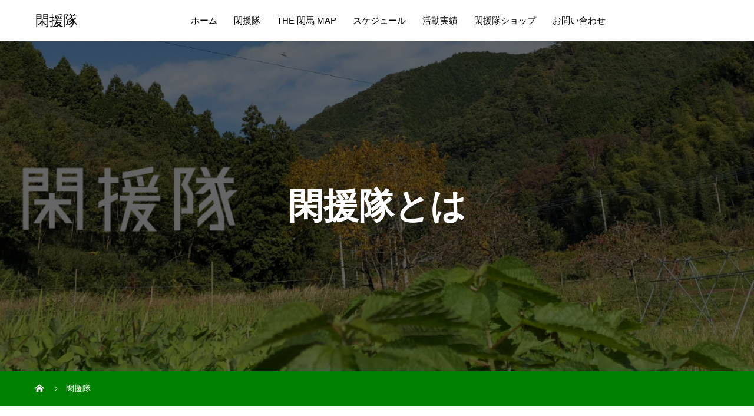

--- FILE ---
content_type: text/html; charset=UTF-8
request_url: https://kanentai.jp/?page_id=1685
body_size: 13746
content:
<!DOCTYPE html>
<html lang="ja" prefix="og: http://ogp.me/ns#">
<head>
<meta charset="UTF-8">
<meta name="viewport" content="width=device-width, initial-scale=1">
<meta name="description" content=" 「より暮らしやすい閑馬を目指した地域活性化の活動」をモットーに、地元の有志を中心に「閑援隊」を立ち上げました。">
<title>閑援隊 &#8211; 閑援隊</title>
<meta name='robots' content='max-image-preview:large' />
<link rel='dns-prefetch' href='//webfonts.xserver.jp' />
<link rel='dns-prefetch' href='//stats.wp.com' />
<link rel='dns-prefetch' href='//widgets.wp.com' />
<link rel='dns-prefetch' href='//s0.wp.com' />
<link rel='dns-prefetch' href='//0.gravatar.com' />
<link rel='dns-prefetch' href='//1.gravatar.com' />
<link rel='dns-prefetch' href='//2.gravatar.com' />
<link rel='preconnect' href='//c0.wp.com' />
<link rel='preconnect' href='//i0.wp.com' />
<link rel="alternate" type="application/rss+xml" title="閑援隊 &raquo; フィード" href="https://kanentai.jp/?feed=rss2" />
<link rel="alternate" type="application/rss+xml" title="閑援隊 &raquo; コメントフィード" href="https://kanentai.jp/?feed=comments-rss2" />
<link rel="alternate" title="oEmbed (JSON)" type="application/json+oembed" href="https://kanentai.jp/index.php?rest_route=%2Foembed%2F1.0%2Fembed&#038;url=https%3A%2F%2Fkanentai.jp%2F%3Fpage_id%3D1685" />
<link rel="alternate" title="oEmbed (XML)" type="text/xml+oembed" href="https://kanentai.jp/index.php?rest_route=%2Foembed%2F1.0%2Fembed&#038;url=https%3A%2F%2Fkanentai.jp%2F%3Fpage_id%3D1685&#038;format=xml" />
<style id='wp-img-auto-sizes-contain-inline-css' type='text/css'>
img:is([sizes=auto i],[sizes^="auto," i]){contain-intrinsic-size:3000px 1500px}
/*# sourceURL=wp-img-auto-sizes-contain-inline-css */
</style>
<style id='wp-emoji-styles-inline-css' type='text/css'>

	img.wp-smiley, img.emoji {
		display: inline !important;
		border: none !important;
		box-shadow: none !important;
		height: 1em !important;
		width: 1em !important;
		margin: 0 0.07em !important;
		vertical-align: -0.1em !important;
		background: none !important;
		padding: 0 !important;
	}
/*# sourceURL=wp-emoji-styles-inline-css */
</style>
<style id='wp-block-library-inline-css' type='text/css'>
:root{--wp-block-synced-color:#7a00df;--wp-block-synced-color--rgb:122,0,223;--wp-bound-block-color:var(--wp-block-synced-color);--wp-editor-canvas-background:#ddd;--wp-admin-theme-color:#007cba;--wp-admin-theme-color--rgb:0,124,186;--wp-admin-theme-color-darker-10:#006ba1;--wp-admin-theme-color-darker-10--rgb:0,107,160.5;--wp-admin-theme-color-darker-20:#005a87;--wp-admin-theme-color-darker-20--rgb:0,90,135;--wp-admin-border-width-focus:2px}@media (min-resolution:192dpi){:root{--wp-admin-border-width-focus:1.5px}}.wp-element-button{cursor:pointer}:root .has-very-light-gray-background-color{background-color:#eee}:root .has-very-dark-gray-background-color{background-color:#313131}:root .has-very-light-gray-color{color:#eee}:root .has-very-dark-gray-color{color:#313131}:root .has-vivid-green-cyan-to-vivid-cyan-blue-gradient-background{background:linear-gradient(135deg,#00d084,#0693e3)}:root .has-purple-crush-gradient-background{background:linear-gradient(135deg,#34e2e4,#4721fb 50%,#ab1dfe)}:root .has-hazy-dawn-gradient-background{background:linear-gradient(135deg,#faaca8,#dad0ec)}:root .has-subdued-olive-gradient-background{background:linear-gradient(135deg,#fafae1,#67a671)}:root .has-atomic-cream-gradient-background{background:linear-gradient(135deg,#fdd79a,#004a59)}:root .has-nightshade-gradient-background{background:linear-gradient(135deg,#330968,#31cdcf)}:root .has-midnight-gradient-background{background:linear-gradient(135deg,#020381,#2874fc)}:root{--wp--preset--font-size--normal:16px;--wp--preset--font-size--huge:42px}.has-regular-font-size{font-size:1em}.has-larger-font-size{font-size:2.625em}.has-normal-font-size{font-size:var(--wp--preset--font-size--normal)}.has-huge-font-size{font-size:var(--wp--preset--font-size--huge)}.has-text-align-center{text-align:center}.has-text-align-left{text-align:left}.has-text-align-right{text-align:right}.has-fit-text{white-space:nowrap!important}#end-resizable-editor-section{display:none}.aligncenter{clear:both}.items-justified-left{justify-content:flex-start}.items-justified-center{justify-content:center}.items-justified-right{justify-content:flex-end}.items-justified-space-between{justify-content:space-between}.screen-reader-text{border:0;clip-path:inset(50%);height:1px;margin:-1px;overflow:hidden;padding:0;position:absolute;width:1px;word-wrap:normal!important}.screen-reader-text:focus{background-color:#ddd;clip-path:none;color:#444;display:block;font-size:1em;height:auto;left:5px;line-height:normal;padding:15px 23px 14px;text-decoration:none;top:5px;width:auto;z-index:100000}html :where(.has-border-color){border-style:solid}html :where([style*=border-top-color]){border-top-style:solid}html :where([style*=border-right-color]){border-right-style:solid}html :where([style*=border-bottom-color]){border-bottom-style:solid}html :where([style*=border-left-color]){border-left-style:solid}html :where([style*=border-width]){border-style:solid}html :where([style*=border-top-width]){border-top-style:solid}html :where([style*=border-right-width]){border-right-style:solid}html :where([style*=border-bottom-width]){border-bottom-style:solid}html :where([style*=border-left-width]){border-left-style:solid}html :where(img[class*=wp-image-]){height:auto;max-width:100%}:where(figure){margin:0 0 1em}html :where(.is-position-sticky){--wp-admin--admin-bar--position-offset:var(--wp-admin--admin-bar--height,0px)}@media screen and (max-width:600px){html :where(.is-position-sticky){--wp-admin--admin-bar--position-offset:0px}}

/*# sourceURL=wp-block-library-inline-css */
</style><style id='wp-block-image-inline-css' type='text/css'>
.wp-block-image>a,.wp-block-image>figure>a{display:inline-block}.wp-block-image img{box-sizing:border-box;height:auto;max-width:100%;vertical-align:bottom}@media not (prefers-reduced-motion){.wp-block-image img.hide{visibility:hidden}.wp-block-image img.show{animation:show-content-image .4s}}.wp-block-image[style*=border-radius] img,.wp-block-image[style*=border-radius]>a{border-radius:inherit}.wp-block-image.has-custom-border img{box-sizing:border-box}.wp-block-image.aligncenter{text-align:center}.wp-block-image.alignfull>a,.wp-block-image.alignwide>a{width:100%}.wp-block-image.alignfull img,.wp-block-image.alignwide img{height:auto;width:100%}.wp-block-image .aligncenter,.wp-block-image .alignleft,.wp-block-image .alignright,.wp-block-image.aligncenter,.wp-block-image.alignleft,.wp-block-image.alignright{display:table}.wp-block-image .aligncenter>figcaption,.wp-block-image .alignleft>figcaption,.wp-block-image .alignright>figcaption,.wp-block-image.aligncenter>figcaption,.wp-block-image.alignleft>figcaption,.wp-block-image.alignright>figcaption{caption-side:bottom;display:table-caption}.wp-block-image .alignleft{float:left;margin:.5em 1em .5em 0}.wp-block-image .alignright{float:right;margin:.5em 0 .5em 1em}.wp-block-image .aligncenter{margin-left:auto;margin-right:auto}.wp-block-image :where(figcaption){margin-bottom:1em;margin-top:.5em}.wp-block-image.is-style-circle-mask img{border-radius:9999px}@supports ((-webkit-mask-image:none) or (mask-image:none)) or (-webkit-mask-image:none){.wp-block-image.is-style-circle-mask img{border-radius:0;-webkit-mask-image:url('data:image/svg+xml;utf8,<svg viewBox="0 0 100 100" xmlns="http://www.w3.org/2000/svg"><circle cx="50" cy="50" r="50"/></svg>');mask-image:url('data:image/svg+xml;utf8,<svg viewBox="0 0 100 100" xmlns="http://www.w3.org/2000/svg"><circle cx="50" cy="50" r="50"/></svg>');mask-mode:alpha;-webkit-mask-position:center;mask-position:center;-webkit-mask-repeat:no-repeat;mask-repeat:no-repeat;-webkit-mask-size:contain;mask-size:contain}}:root :where(.wp-block-image.is-style-rounded img,.wp-block-image .is-style-rounded img){border-radius:9999px}.wp-block-image figure{margin:0}.wp-lightbox-container{display:flex;flex-direction:column;position:relative}.wp-lightbox-container img{cursor:zoom-in}.wp-lightbox-container img:hover+button{opacity:1}.wp-lightbox-container button{align-items:center;backdrop-filter:blur(16px) saturate(180%);background-color:#5a5a5a40;border:none;border-radius:4px;cursor:zoom-in;display:flex;height:20px;justify-content:center;opacity:0;padding:0;position:absolute;right:16px;text-align:center;top:16px;width:20px;z-index:100}@media not (prefers-reduced-motion){.wp-lightbox-container button{transition:opacity .2s ease}}.wp-lightbox-container button:focus-visible{outline:3px auto #5a5a5a40;outline:3px auto -webkit-focus-ring-color;outline-offset:3px}.wp-lightbox-container button:hover{cursor:pointer;opacity:1}.wp-lightbox-container button:focus{opacity:1}.wp-lightbox-container button:focus,.wp-lightbox-container button:hover,.wp-lightbox-container button:not(:hover):not(:active):not(.has-background){background-color:#5a5a5a40;border:none}.wp-lightbox-overlay{box-sizing:border-box;cursor:zoom-out;height:100vh;left:0;overflow:hidden;position:fixed;top:0;visibility:hidden;width:100%;z-index:100000}.wp-lightbox-overlay .close-button{align-items:center;cursor:pointer;display:flex;justify-content:center;min-height:40px;min-width:40px;padding:0;position:absolute;right:calc(env(safe-area-inset-right) + 16px);top:calc(env(safe-area-inset-top) + 16px);z-index:5000000}.wp-lightbox-overlay .close-button:focus,.wp-lightbox-overlay .close-button:hover,.wp-lightbox-overlay .close-button:not(:hover):not(:active):not(.has-background){background:none;border:none}.wp-lightbox-overlay .lightbox-image-container{height:var(--wp--lightbox-container-height);left:50%;overflow:hidden;position:absolute;top:50%;transform:translate(-50%,-50%);transform-origin:top left;width:var(--wp--lightbox-container-width);z-index:9999999999}.wp-lightbox-overlay .wp-block-image{align-items:center;box-sizing:border-box;display:flex;height:100%;justify-content:center;margin:0;position:relative;transform-origin:0 0;width:100%;z-index:3000000}.wp-lightbox-overlay .wp-block-image img{height:var(--wp--lightbox-image-height);min-height:var(--wp--lightbox-image-height);min-width:var(--wp--lightbox-image-width);width:var(--wp--lightbox-image-width)}.wp-lightbox-overlay .wp-block-image figcaption{display:none}.wp-lightbox-overlay button{background:none;border:none}.wp-lightbox-overlay .scrim{background-color:#fff;height:100%;opacity:.9;position:absolute;width:100%;z-index:2000000}.wp-lightbox-overlay.active{visibility:visible}@media not (prefers-reduced-motion){.wp-lightbox-overlay.active{animation:turn-on-visibility .25s both}.wp-lightbox-overlay.active img{animation:turn-on-visibility .35s both}.wp-lightbox-overlay.show-closing-animation:not(.active){animation:turn-off-visibility .35s both}.wp-lightbox-overlay.show-closing-animation:not(.active) img{animation:turn-off-visibility .25s both}.wp-lightbox-overlay.zoom.active{animation:none;opacity:1;visibility:visible}.wp-lightbox-overlay.zoom.active .lightbox-image-container{animation:lightbox-zoom-in .4s}.wp-lightbox-overlay.zoom.active .lightbox-image-container img{animation:none}.wp-lightbox-overlay.zoom.active .scrim{animation:turn-on-visibility .4s forwards}.wp-lightbox-overlay.zoom.show-closing-animation:not(.active){animation:none}.wp-lightbox-overlay.zoom.show-closing-animation:not(.active) .lightbox-image-container{animation:lightbox-zoom-out .4s}.wp-lightbox-overlay.zoom.show-closing-animation:not(.active) .lightbox-image-container img{animation:none}.wp-lightbox-overlay.zoom.show-closing-animation:not(.active) .scrim{animation:turn-off-visibility .4s forwards}}@keyframes show-content-image{0%{visibility:hidden}99%{visibility:hidden}to{visibility:visible}}@keyframes turn-on-visibility{0%{opacity:0}to{opacity:1}}@keyframes turn-off-visibility{0%{opacity:1;visibility:visible}99%{opacity:0;visibility:visible}to{opacity:0;visibility:hidden}}@keyframes lightbox-zoom-in{0%{transform:translate(calc((-100vw + var(--wp--lightbox-scrollbar-width))/2 + var(--wp--lightbox-initial-left-position)),calc(-50vh + var(--wp--lightbox-initial-top-position))) scale(var(--wp--lightbox-scale))}to{transform:translate(-50%,-50%) scale(1)}}@keyframes lightbox-zoom-out{0%{transform:translate(-50%,-50%) scale(1);visibility:visible}99%{visibility:visible}to{transform:translate(calc((-100vw + var(--wp--lightbox-scrollbar-width))/2 + var(--wp--lightbox-initial-left-position)),calc(-50vh + var(--wp--lightbox-initial-top-position))) scale(var(--wp--lightbox-scale));visibility:hidden}}
/*# sourceURL=https://c0.wp.com/c/6.9/wp-includes/blocks/image/style.min.css */
</style>
<style id='global-styles-inline-css' type='text/css'>
:root{--wp--preset--aspect-ratio--square: 1;--wp--preset--aspect-ratio--4-3: 4/3;--wp--preset--aspect-ratio--3-4: 3/4;--wp--preset--aspect-ratio--3-2: 3/2;--wp--preset--aspect-ratio--2-3: 2/3;--wp--preset--aspect-ratio--16-9: 16/9;--wp--preset--aspect-ratio--9-16: 9/16;--wp--preset--color--black: #000000;--wp--preset--color--cyan-bluish-gray: #abb8c3;--wp--preset--color--white: #ffffff;--wp--preset--color--pale-pink: #f78da7;--wp--preset--color--vivid-red: #cf2e2e;--wp--preset--color--luminous-vivid-orange: #ff6900;--wp--preset--color--luminous-vivid-amber: #fcb900;--wp--preset--color--light-green-cyan: #7bdcb5;--wp--preset--color--vivid-green-cyan: #00d084;--wp--preset--color--pale-cyan-blue: #8ed1fc;--wp--preset--color--vivid-cyan-blue: #0693e3;--wp--preset--color--vivid-purple: #9b51e0;--wp--preset--gradient--vivid-cyan-blue-to-vivid-purple: linear-gradient(135deg,rgb(6,147,227) 0%,rgb(155,81,224) 100%);--wp--preset--gradient--light-green-cyan-to-vivid-green-cyan: linear-gradient(135deg,rgb(122,220,180) 0%,rgb(0,208,130) 100%);--wp--preset--gradient--luminous-vivid-amber-to-luminous-vivid-orange: linear-gradient(135deg,rgb(252,185,0) 0%,rgb(255,105,0) 100%);--wp--preset--gradient--luminous-vivid-orange-to-vivid-red: linear-gradient(135deg,rgb(255,105,0) 0%,rgb(207,46,46) 100%);--wp--preset--gradient--very-light-gray-to-cyan-bluish-gray: linear-gradient(135deg,rgb(238,238,238) 0%,rgb(169,184,195) 100%);--wp--preset--gradient--cool-to-warm-spectrum: linear-gradient(135deg,rgb(74,234,220) 0%,rgb(151,120,209) 20%,rgb(207,42,186) 40%,rgb(238,44,130) 60%,rgb(251,105,98) 80%,rgb(254,248,76) 100%);--wp--preset--gradient--blush-light-purple: linear-gradient(135deg,rgb(255,206,236) 0%,rgb(152,150,240) 100%);--wp--preset--gradient--blush-bordeaux: linear-gradient(135deg,rgb(254,205,165) 0%,rgb(254,45,45) 50%,rgb(107,0,62) 100%);--wp--preset--gradient--luminous-dusk: linear-gradient(135deg,rgb(255,203,112) 0%,rgb(199,81,192) 50%,rgb(65,88,208) 100%);--wp--preset--gradient--pale-ocean: linear-gradient(135deg,rgb(255,245,203) 0%,rgb(182,227,212) 50%,rgb(51,167,181) 100%);--wp--preset--gradient--electric-grass: linear-gradient(135deg,rgb(202,248,128) 0%,rgb(113,206,126) 100%);--wp--preset--gradient--midnight: linear-gradient(135deg,rgb(2,3,129) 0%,rgb(40,116,252) 100%);--wp--preset--font-size--small: 13px;--wp--preset--font-size--medium: 20px;--wp--preset--font-size--large: 36px;--wp--preset--font-size--x-large: 42px;--wp--preset--spacing--20: 0.44rem;--wp--preset--spacing--30: 0.67rem;--wp--preset--spacing--40: 1rem;--wp--preset--spacing--50: 1.5rem;--wp--preset--spacing--60: 2.25rem;--wp--preset--spacing--70: 3.38rem;--wp--preset--spacing--80: 5.06rem;--wp--preset--shadow--natural: 6px 6px 9px rgba(0, 0, 0, 0.2);--wp--preset--shadow--deep: 12px 12px 50px rgba(0, 0, 0, 0.4);--wp--preset--shadow--sharp: 6px 6px 0px rgba(0, 0, 0, 0.2);--wp--preset--shadow--outlined: 6px 6px 0px -3px rgb(255, 255, 255), 6px 6px rgb(0, 0, 0);--wp--preset--shadow--crisp: 6px 6px 0px rgb(0, 0, 0);}:where(.is-layout-flex){gap: 0.5em;}:where(.is-layout-grid){gap: 0.5em;}body .is-layout-flex{display: flex;}.is-layout-flex{flex-wrap: wrap;align-items: center;}.is-layout-flex > :is(*, div){margin: 0;}body .is-layout-grid{display: grid;}.is-layout-grid > :is(*, div){margin: 0;}:where(.wp-block-columns.is-layout-flex){gap: 2em;}:where(.wp-block-columns.is-layout-grid){gap: 2em;}:where(.wp-block-post-template.is-layout-flex){gap: 1.25em;}:where(.wp-block-post-template.is-layout-grid){gap: 1.25em;}.has-black-color{color: var(--wp--preset--color--black) !important;}.has-cyan-bluish-gray-color{color: var(--wp--preset--color--cyan-bluish-gray) !important;}.has-white-color{color: var(--wp--preset--color--white) !important;}.has-pale-pink-color{color: var(--wp--preset--color--pale-pink) !important;}.has-vivid-red-color{color: var(--wp--preset--color--vivid-red) !important;}.has-luminous-vivid-orange-color{color: var(--wp--preset--color--luminous-vivid-orange) !important;}.has-luminous-vivid-amber-color{color: var(--wp--preset--color--luminous-vivid-amber) !important;}.has-light-green-cyan-color{color: var(--wp--preset--color--light-green-cyan) !important;}.has-vivid-green-cyan-color{color: var(--wp--preset--color--vivid-green-cyan) !important;}.has-pale-cyan-blue-color{color: var(--wp--preset--color--pale-cyan-blue) !important;}.has-vivid-cyan-blue-color{color: var(--wp--preset--color--vivid-cyan-blue) !important;}.has-vivid-purple-color{color: var(--wp--preset--color--vivid-purple) !important;}.has-black-background-color{background-color: var(--wp--preset--color--black) !important;}.has-cyan-bluish-gray-background-color{background-color: var(--wp--preset--color--cyan-bluish-gray) !important;}.has-white-background-color{background-color: var(--wp--preset--color--white) !important;}.has-pale-pink-background-color{background-color: var(--wp--preset--color--pale-pink) !important;}.has-vivid-red-background-color{background-color: var(--wp--preset--color--vivid-red) !important;}.has-luminous-vivid-orange-background-color{background-color: var(--wp--preset--color--luminous-vivid-orange) !important;}.has-luminous-vivid-amber-background-color{background-color: var(--wp--preset--color--luminous-vivid-amber) !important;}.has-light-green-cyan-background-color{background-color: var(--wp--preset--color--light-green-cyan) !important;}.has-vivid-green-cyan-background-color{background-color: var(--wp--preset--color--vivid-green-cyan) !important;}.has-pale-cyan-blue-background-color{background-color: var(--wp--preset--color--pale-cyan-blue) !important;}.has-vivid-cyan-blue-background-color{background-color: var(--wp--preset--color--vivid-cyan-blue) !important;}.has-vivid-purple-background-color{background-color: var(--wp--preset--color--vivid-purple) !important;}.has-black-border-color{border-color: var(--wp--preset--color--black) !important;}.has-cyan-bluish-gray-border-color{border-color: var(--wp--preset--color--cyan-bluish-gray) !important;}.has-white-border-color{border-color: var(--wp--preset--color--white) !important;}.has-pale-pink-border-color{border-color: var(--wp--preset--color--pale-pink) !important;}.has-vivid-red-border-color{border-color: var(--wp--preset--color--vivid-red) !important;}.has-luminous-vivid-orange-border-color{border-color: var(--wp--preset--color--luminous-vivid-orange) !important;}.has-luminous-vivid-amber-border-color{border-color: var(--wp--preset--color--luminous-vivid-amber) !important;}.has-light-green-cyan-border-color{border-color: var(--wp--preset--color--light-green-cyan) !important;}.has-vivid-green-cyan-border-color{border-color: var(--wp--preset--color--vivid-green-cyan) !important;}.has-pale-cyan-blue-border-color{border-color: var(--wp--preset--color--pale-cyan-blue) !important;}.has-vivid-cyan-blue-border-color{border-color: var(--wp--preset--color--vivid-cyan-blue) !important;}.has-vivid-purple-border-color{border-color: var(--wp--preset--color--vivid-purple) !important;}.has-vivid-cyan-blue-to-vivid-purple-gradient-background{background: var(--wp--preset--gradient--vivid-cyan-blue-to-vivid-purple) !important;}.has-light-green-cyan-to-vivid-green-cyan-gradient-background{background: var(--wp--preset--gradient--light-green-cyan-to-vivid-green-cyan) !important;}.has-luminous-vivid-amber-to-luminous-vivid-orange-gradient-background{background: var(--wp--preset--gradient--luminous-vivid-amber-to-luminous-vivid-orange) !important;}.has-luminous-vivid-orange-to-vivid-red-gradient-background{background: var(--wp--preset--gradient--luminous-vivid-orange-to-vivid-red) !important;}.has-very-light-gray-to-cyan-bluish-gray-gradient-background{background: var(--wp--preset--gradient--very-light-gray-to-cyan-bluish-gray) !important;}.has-cool-to-warm-spectrum-gradient-background{background: var(--wp--preset--gradient--cool-to-warm-spectrum) !important;}.has-blush-light-purple-gradient-background{background: var(--wp--preset--gradient--blush-light-purple) !important;}.has-blush-bordeaux-gradient-background{background: var(--wp--preset--gradient--blush-bordeaux) !important;}.has-luminous-dusk-gradient-background{background: var(--wp--preset--gradient--luminous-dusk) !important;}.has-pale-ocean-gradient-background{background: var(--wp--preset--gradient--pale-ocean) !important;}.has-electric-grass-gradient-background{background: var(--wp--preset--gradient--electric-grass) !important;}.has-midnight-gradient-background{background: var(--wp--preset--gradient--midnight) !important;}.has-small-font-size{font-size: var(--wp--preset--font-size--small) !important;}.has-medium-font-size{font-size: var(--wp--preset--font-size--medium) !important;}.has-large-font-size{font-size: var(--wp--preset--font-size--large) !important;}.has-x-large-font-size{font-size: var(--wp--preset--font-size--x-large) !important;}
/*# sourceURL=global-styles-inline-css */
</style>

<style id='classic-theme-styles-inline-css' type='text/css'>
/*! This file is auto-generated */
.wp-block-button__link{color:#fff;background-color:#32373c;border-radius:9999px;box-shadow:none;text-decoration:none;padding:calc(.667em + 2px) calc(1.333em + 2px);font-size:1.125em}.wp-block-file__button{background:#32373c;color:#fff;text-decoration:none}
/*# sourceURL=/wp-includes/css/classic-themes.min.css */
</style>
<link rel='stylesheet' id='tcd-maps-css' href='https://kanentai.jp/wp-content/plugins/tcd-google-maps/admin.css?ver=6.9' type='text/css' media='all' />
<link rel='stylesheet' id='xo-event-calendar-css' href='https://kanentai.jp/wp-content/plugins/xo-event-calendar/css/xo-event-calendar.css?ver=3.2.10' type='text/css' media='all' />
<link rel='stylesheet' id='xo-event-calendar-event-calendar-css' href='https://kanentai.jp/wp-content/plugins/xo-event-calendar/build/event-calendar/style-index.css?ver=3.2.10' type='text/css' media='all' />
<link rel='stylesheet' id='sns-button-css' href='https://kanentai.jp/wp-content/themes/mikado_tcd071/assets/css/sns-botton.css?ver=1.13' type='text/css' media='all' />
<link rel='stylesheet' id='jetpack_likes-css' href='https://c0.wp.com/p/jetpack/15.4/modules/likes/style.css' type='text/css' media='all' />
<link rel='stylesheet' id='mikado-style-css' href='https://kanentai.jp/wp-content/themes/mikado_tcd071/style.css?ver=1.13' type='text/css' media='all' />
<link rel='stylesheet' id='mikado-slick-css' href='https://kanentai.jp/wp-content/themes/mikado_tcd071/assets/css/slick.min.css?ver=1.13' type='text/css' media='all' />
<link rel='stylesheet' id='mikado-slick-theme-css' href='https://kanentai.jp/wp-content/themes/mikado_tcd071/assets/css/slick-theme.min.css?ver=1.13' type='text/css' media='all' />
<link rel='stylesheet' id='sharedaddy-css' href='https://c0.wp.com/p/jetpack/15.4/modules/sharedaddy/sharing.css' type='text/css' media='all' />
<link rel='stylesheet' id='social-logos-css' href='https://c0.wp.com/p/jetpack/15.4/_inc/social-logos/social-logos.min.css' type='text/css' media='all' />
<script type="text/javascript" src="https://c0.wp.com/c/6.9/wp-includes/js/jquery/jquery.min.js" id="jquery-core-js"></script>
<script type="text/javascript" src="https://c0.wp.com/c/6.9/wp-includes/js/jquery/jquery-migrate.min.js" id="jquery-migrate-js"></script>
<script type="text/javascript" src="//webfonts.xserver.jp/js/xserverv3.js?fadein=0&amp;ver=2.0.9" id="typesquare_std-js"></script>
<link rel="https://api.w.org/" href="https://kanentai.jp/index.php?rest_route=/" /><link rel="alternate" title="JSON" type="application/json" href="https://kanentai.jp/index.php?rest_route=/wp/v2/pages/1685" /><link rel="canonical" href="https://kanentai.jp/?page_id=1685" />
<link rel='shortlink' href='https://kanentai.jp/?p=1685' />
	<style>img#wpstats{display:none}</style>
		<link rel="shortcut icon" href="https://kanentai.jp/wp-content/uploads/2021/11/kanentai_mark.png">
<style>
.p-breadcrumb,.p-pagetop,.c-pw__btn:hover,.p-btn:hover,.element-type2,.p-shinzen-slider .slick-dots li button:hover,.p-shinzen-slider .slick-dots li.slick-active button{background: #62992f}.p-pager__item a:hover, .p-pager__item .current,.p-event-category > li.is-active > a,.p-event-category > li > a:hover,.p-schedule__anchors li a:hover,.p-headline__link:hover,.p-article01__cat a:hover,.p-entry__category a:hover{color: #62992f}.p-entry__category,.p-faq__list.type2 .p-faq__q,.p-widget__title--type2 span{border-color: #62992f}.c-pw__btn,.p-pagetop:focus,.p-pagetop:hover,.p-readmore__btn:hover,.p-header-slider .slick-dots li.slick-active button, .p-header-slider .slick-dots li:hover button{background: #773700}.p-article01 a:hover .p-article01__title,.p-article03__title a:hover,.p-article05 a:hover .p-article05__title,.p-faq__list dt:hover,.p-footer-nav--type2 a:hover,.p-nav01__item a:hover, .p-nav01__item--prev:hover::before, .p-nav01__item--next:hover::after,.p-news-list a:hover .p-news-list__title{color: #773700}.p-page-links > span,.p-page-links a:hover{background: #62992f}.p-entry__body a,body.page_tcd_template_type2 .l-contents a:not([class]),body.page_tcd_template_type3 .l-contents a:not([class]),body.page_tcd_template_type4 .l-contents a:not([class]),body.single-history .p-history-info a:not([class]),body.single-history .p-entry__img a:not([class]),.custom-html-widget a{color: #62992f}body{font-family: "Times New Roman", "游明朝", "Yu Mincho", "游明朝体", "YuMincho", "ヒラギノ明朝 Pro W3", "Hiragino Mincho Pro", "HiraMinProN-W3", "HGS明朝E", "ＭＳ Ｐ明朝", "MS PMincho", serif;}.c-logo,.p-about-info__col-title,.p-archive-header__title,.p-article01__title,.p-article02__title,.p-article03__title,.p-article05__excerpt,.p-article05__subtitle,.p-author__title,.p-block01__title,.p-block02__title,.p-entry__title,.p-event-category,.p-footer-link__title,.p-header-content__title,.p-history-info__col-block,.p-index-contents__title,.p-index-content01__month,.p-index-content04__title,.p-megamenu01__list-item__title,.p-megamenu02__cat-list-item > a,.p-schedule__anchors,.p-schedule__month,.p-page-header__title,.p-page-header__desc,.p-pager,.p-sanpai-table > tbody > tr > th,.p-sanpai-table.table02 > tbody > tr > th,.p-shinzen-table > tbody > tr > th{font-family: "Times New Roman", "游明朝", "Yu Mincho", "游明朝体", "YuMincho", "ヒラギノ明朝 Pro W3", "Hiragino Mincho Pro", "HiraMinProN-W3", "HGS明朝E", "ＭＳ Ｐ明朝", "MS PMincho", serif;}.p-front-global-nav,.p-global-nav,.p-footer-nav{font-family: Verdana, "Hiragino Kaku Gothic ProN", "ヒラギノ角ゴ ProN W3", "メイリオ", Meiryo, sans-serif}.p-hover-effect--type1:hover img{-webkit-transform: scale(1.2);transform: scale(1.2)}.l-header__logo a{color: #000000;font-size: 24px}.l-header{background: #ffffff}.l-header--fixed.is-active{background: #ffffff}.p-front-global-nav > ul > li > a{color: #ffffff}.p-global-nav > ul > li > a,.p-menu-btn,.p-header-lang__button{color: #000000}.p-global-nav > ul > li > a:hover,.p-front-global-nav.p-front-global-nav--type2 a:hover{color: #62992f}.p-global-nav .sub-menu a{background: #222222;color: #ffffff}.p-global-nav .sub-menu a:hover{background: #62992f;color: #ffffff}.p-global-nav .menu-item-has-children > a > .p-global-nav__toggle::before{border-color: #000000}.p-megamenu01{background-color: #222222}.p-megamenu02__cat-list-item > a{background-color: #222222}.p-megamenu02__blog-list,.p-megamenu02__cat-list-item.is-active > a, .p-megamenu02__cat-list-item > a:hover{background-color: #f4f2ef}.p-footer-link::before{background: rgba(255,255,255, 0.300000)}.p-info__logo a{color: #000000;font-size: 25px}.p-footer-nav ul li a, .p-info{background: #f5f5f5;color: #62992f}.p-copyright{background: #000000;color: #ffffff}.p-page-header::before{background: rgba(0, 0, 0, 0.6)}.p-page-header__title{color: #ffffff;font-size: 60px}.p-archive-header__title{color: #0a0a0a;font-size: 36px}.p-archive-header__desc{color: #000000;font-size: 16px}@media screen and (max-width: 767px) {.l-header__logo a{color: #000000;font-size: 20px}.p-info__logo a{color: #000000;font-size: 25px}.p-page-header__title{font-size: 18px}.p-archive-header__title{font-size: 20px}.p-archive-header__desc{font-size: 14px}}@media screen and (max-width: 1199px) {.l-header{background: #ffffff}.l-header--fixed.is-active{background: #ffffff}.p-header-lang a{background: #000000;color: #ffffff}.p-header-lang a:hover{background: #62992f;color: #ffffff}.p-header-lang a.is-active-site{background: #62992f;color: #ffffff}.p-global-nav > ul > li > a,.p-global-nav > ul > li > a:hover,.p-global-nav a,.p-global-nav a:hover{background: rgba(0,0,0, 1);color: #ffffff!important}.p-global-nav .sub-menu a,.p-global-nav .sub-menu a:hover{background: rgba(98,153,47, 1);color: #ffffff!important}.p-global-nav .menu-item-has-children > a > .p-global-nav__toggle::before{border-color: #ffffff}}@media screen and (min-width: 1200px) {.p-header-lang--type1 a,.p-header-lang--type2 > ul > li > a{color: #000000}.p-header-lang--type1 a:hover,.p-header-lang--type2 > ul > li > a:hover{color: #62992f}.p-header-lang--type1 a.is-active-site,.p-header-lang--type2 > ul > li > a.is-active-site{color: #999999}.p-header-lang--type2 ul ul li a{background: #000000;color: #ffffff}.p-header-lang--type2 ul ul li a:hover{background: #62992f;color: #ffffff}.p-header-lang--type2 ul ul li a.is-active-site{background: #62992f;color: #ffffff}}.p-breadcrumb { background-color: #008000; }
.p-breadcrumb__item, .p-breadcrumb__item a { color: #ffffff; }
</style>

<!-- Jetpack Open Graph Tags -->
<meta property="og:type" content="article" />
<meta property="og:title" content="閑援隊" />
<meta property="og:url" content="https://kanentai.jp/?page_id=1685" />
<meta property="og:description" content="  「より暮らしやすい閑馬を目指した地域活性化の活動」をモットーに、地元の有志を中心に「閑援隊」を立ち上げまし&hellip;" />
<meta property="article:published_time" content="2021-03-13T14:47:14+00:00" />
<meta property="article:modified_time" content="2025-12-30T17:38:09+00:00" />
<meta property="og:site_name" content="閑援隊" />
<meta property="og:image" content="https://kanentai.jp/wp-content/uploads/2024/04/閑援隊　パンフ3_ページ_1-scaled.jpg" />
<meta property="og:image:width" content="2560" />
<meta property="og:image:height" content="1811" />
<meta property="og:image:alt" content="" />
<meta property="og:locale" content="ja_JP" />
<meta name="twitter:text:title" content="閑援隊" />
<meta name="twitter:image" content="https://kanentai.jp/wp-content/uploads/2024/04/閑援隊　パンフ3_ページ_1-scaled.jpg?w=640" />
<meta name="twitter:card" content="summary_large_image" />

<!-- End Jetpack Open Graph Tags -->
<link rel="icon" href="https://i0.wp.com/kanentai.jp/wp-content/uploads/2019/06/cropped-kanentai_170606_4c_ol-3.jpg?fit=32%2C32&#038;ssl=1" sizes="32x32" />
<link rel="icon" href="https://i0.wp.com/kanentai.jp/wp-content/uploads/2019/06/cropped-kanentai_170606_4c_ol-3.jpg?fit=192%2C192&#038;ssl=1" sizes="192x192" />
<link rel="apple-touch-icon" href="https://i0.wp.com/kanentai.jp/wp-content/uploads/2019/06/cropped-kanentai_170606_4c_ol-3.jpg?fit=180%2C180&#038;ssl=1" />
<meta name="msapplication-TileImage" content="https://i0.wp.com/kanentai.jp/wp-content/uploads/2019/06/cropped-kanentai_170606_4c_ol-3.jpg?fit=270%2C270&#038;ssl=1" />
</head>
<body class="wp-singular page-template-default page page-id-1685 wp-embed-responsive wp-theme-mikado_tcd071 page_tcd_template_type1-no-sidebar">
<header id="js-header" class="l-header l-header--fixed">
  <div class="l-header__inner l-inner">
  <div class="l-header__logo c-logo">
    <a href="https://kanentai.jp/">閑援隊</a>
  </div>
<nav id="js-global-nav" class="p-global-nav"><ul id="menu-%e3%83%a1%e3%83%8b%e3%83%a5%e3%83%bc" class="menu"><li id="menu-item-10" class="menu-item menu-item-type-custom menu-item-object-custom menu-item-home menu-item-10"><a href="https://kanentai.jp/" data-megamenu="js-megamenu10">ホーム<span class="p-global-nav__toggle"></span></a></li>
<li id="menu-item-1686" class="menu-item menu-item-type-post_type menu-item-object-page current-menu-item page_item page-item-1685 current_page_item menu-item-1686"><a href="https://kanentai.jp/?page_id=1685" aria-current="page">閑援隊<span class="p-global-nav__toggle"></span></a></li>
<li id="menu-item-1673" class="menu-item menu-item-type-post_type menu-item-object-page menu-item-1673"><a href="https://kanentai.jp/?page_id=1672">THE 閑馬 MAP<span class="p-global-nav__toggle"></span></a></li>
<li id="menu-item-3461" class="menu-item menu-item-type-post_type_archive menu-item-object-schedule menu-item-3461"><a href="https://kanentai.jp/?post_type=schedule" data-megamenu="js-megamenu3461">スケジュール<span class="p-global-nav__toggle"></span></a></li>
<li id="menu-item-734" class="menu-item menu-item-type-post_type menu-item-object-page menu-item-734"><a href="https://kanentai.jp/?page_id=733" data-megamenu="js-megamenu734">活動実績<span class="p-global-nav__toggle"></span></a></li>
<li id="menu-item-2219" class="menu-item menu-item-type-post_type menu-item-object-page menu-item-2219"><a href="https://kanentai.jp/?page_id=2217">閑援隊ショップ<span class="p-global-nav__toggle"></span></a></li>
<li id="menu-item-3003" class="menu-item menu-item-type-post_type menu-item-object-page menu-item-3003"><a href="https://kanentai.jp/?page_id=2996">お問い合わせ<span class="p-global-nav__toggle"></span></a></li>
</ul></nav>    <button id="js-menu-btn" class="p-menu-btn c-menu-btn"></button>
  </div>
</header>
<main class="l-main">
  <header id="js-page-header" class="p-page-header">
    <div class="p-page-header__inner l-inner">
      <p id="js-page-header__title" class="p-page-header__title"><span>閑援隊とは</span></p>
    </div>
    <div id="js-page-header__img" class="p-page-header__img p-page-header__img--type1">
      <img src="https://kanentai.jp/wp-content/uploads/2021/02/top01-1.jpg" alt="">
    </div>
  </header>
<div class="p-breadcrumb">
<ol class="p-breadcrumb__inner c-breadcrumb l-inner" itemscope itemtype="http://schema.org/BreadcrumbList">
<li class="p-breadcrumb__item c-breadcrumb__item c-breadcrumb__item--home" itemprop="itemListElement" itemscope itemtype="http://schema.org/ListItem">
<a href="https://kanentai.jp/" itemprop="item"><span itemprop="name">HOME</span></a><meta itemprop="position" content="1"></li>
<li class="p-breadcrumb__item c-breadcrumb__item" itemprop="itemListElement" itemscope itemtype="http://schema.org/ListItem"><span itemprop="name">閑援隊</span><meta itemprop="position" content="2"></li>
</ol>
</div>
<div class="l-contents l-inner">
<div class="l-primary">
<div class="p-entry__body p-entry__body--page">
<div id="pl-1685" class="panel-layout">
<div id="pg-1685-0" class="panel-grid panel-has-style" data-style="{&quot;padding&quot;:&quot;5% 5% 5% 5%&quot;,&quot;background&quot;:&quot;#e0e0e0&quot;,&quot;background_image_attachment&quot;:false,&quot;background_display&quot;:&quot;tile&quot;,&quot;full_height&quot;:&quot;&quot;,&quot;gutter&quot;:&quot;20px&quot;,&quot;row_stretch&quot;:&quot;full-width-stretch&quot;,&quot;cell_alignment&quot;:&quot;flex-start&quot;}">
<div class="siteorigin-panels-stretch panel-row-style panel-row-style-for-1685-0" data-stretch-type="full-width-stretch">
<div id="pgc-1685-0-0" class="panel-grid-cell" data-weight="1">
<div id="panel-1685-0-0-0" class="so-panel widget widget_sow-headline panel-first-child" data-index="0" data-style="{&quot;background_image_attachment&quot;:false,&quot;background_display&quot;:&quot;tile&quot;}"> </div>
<div id="panel-1685-0-0-1" class="so-panel widget widget_sow-editor panel-last-child" data-index="1" data-style="{&quot;background_image_attachment&quot;:false,&quot;background_display&quot;:&quot;tile&quot;}">
<div class="so-widget-sow-editor so-widget-sow-editor-base">
<div class="siteorigin-widget-tinymce textwidget">
<p style="text-align: center;"><span style="color: #333333; font-size: 1.2em; font-family: Msゴシック;"><strong>「より暮らしやすい閑馬を目指した地域活性化の活動」</strong>をモットーに、<br />地元の有志を中心に<strong>「閑援隊」</strong>を立ち上げました。<br /><strong>閑馬小学校の閉校、高齢化による耕作放棄地の拡大、空き家の増加など<br /></strong></span><span style="color: #333333; font-size: 1.2em; font-family: Msゴシック;"><strong>山積みする</strong></span><span style="color: #333333; font-size: 1.2em; font-family: Msゴシック;"><strong>問題に取組み、</strong><br /><strong>少しでも快適な明るく楽しい、<br />そして次世代に引き継いで行ける環境づくりに貢献していきたい<br /></strong>と思っています。<br />その一環として２０１８年には、耕作放棄地を農地として復活させ、米作りに取組みました。<br />今後も様々な活動にチャレンジしていきます。</span></p>
</div>
</div>
</div>
</div>
</div>
</div>
<div id="pg-1685-1" class="panel-grid panel-has-style" data-style="{&quot;padding&quot;:&quot;5% 5% 5% 5%&quot;,&quot;background&quot;:&quot;#e0e0e0&quot;,&quot;background_image_attachment&quot;:false,&quot;background_display&quot;:&quot;tile&quot;,&quot;full_height&quot;:&quot;&quot;,&quot;gutter&quot;:&quot;20px&quot;,&quot;row_stretch&quot;:&quot;full-width-stretch&quot;,&quot;cell_alignment&quot;:&quot;flex-start&quot;}">
<div class="siteorigin-panels-stretch panel-row-style panel-row-style-for-1685-1" data-stretch-type="full-width-stretch">
<div id="pgc-1685-1-0" class="panel-grid-cell" data-weight="1">
<div id="panel-1685-1-0-0" class="so-panel widget widget_sow-headline panel-first-child" style="text-align: center;" data-index="2" data-style="{&quot;background_image_attachment&quot;:false,&quot;background_display&quot;:&quot;tile&quot;,&quot;background_image_size&quot;:&quot;full&quot;,&quot;background_image_opacity&quot;:&quot;100&quot;,&quot;border_thickness&quot;:&quot;1px&quot;}"> </div>
<div id="panel-1685-1-0-1" class="so-panel widget widget_sow-editor panel-last-child" data-index="3" data-style="{&quot;background_image_attachment&quot;:false,&quot;background_display&quot;:&quot;tile&quot;}">
<div class="so-widget-sow-editor so-widget-sow-editor-base">
<div class="siteorigin-widget-tinymce textwidget">
<p style="text-align: center;"><strong><span style="color: #333333; font-size: 1.2em;">地域の子供が大人になったら帰省したくなる環境を作りたい。<br />お年寄りから子供までみんなで一緒に活動し、コミュニティーの重要性を認識してもらいたい。<br />地域の活力、活気を発信し、外部からの移住、定住の誘致による人口増加につなげたい。</span></strong></p>
</div>
</div>
</div>
</div>
</div>
</div>
<div id="pg-1685-2" class="panel-grid panel-no-style" data-style="{&quot;background_image_attachment&quot;:false,&quot;background_display&quot;:&quot;tile&quot;,&quot;full_height&quot;:&quot;&quot;,&quot;cell_alignment&quot;:&quot;flex-start&quot;}">
<div id="pgc-1685-2-0" class="panel-grid-cell" data-weight="1">
<div id="panel-1685-2-0-0" class="so-panel widget widget_sow-image panel-first-child panel-last-child" data-index="4" data-style="{&quot;background_image_attachment&quot;:false,&quot;background_display&quot;:&quot;tile&quot;,&quot;background_image_size&quot;:&quot;full&quot;,&quot;background_image_opacity&quot;:&quot;100&quot;,&quot;border_thickness&quot;:&quot;1px&quot;}"> </div>
</div>
</div>
</div>

<div class="wp-block-image">
<figure class="aligncenter size-large"><img data-recalc-dims="1" fetchpriority="high" decoding="async" width="1024" height="724" src="https://i0.wp.com/kanentai.jp/wp-content/uploads/2024/04/%E9%96%91%E6%8F%B4%E9%9A%8A%E3%80%80%E3%83%91%E3%83%B3%E3%83%953_%E3%83%9A%E3%83%BC%E3%82%B8_1.jpg?resize=1024%2C724&#038;ssl=1" alt="" class="wp-image-3546" style="object-fit:cover" srcset="https://i0.wp.com/kanentai.jp/wp-content/uploads/2024/04/%E9%96%91%E6%8F%B4%E9%9A%8A%E3%80%80%E3%83%91%E3%83%B3%E3%83%953_%E3%83%9A%E3%83%BC%E3%82%B8_1-scaled.jpg?resize=1024%2C724&amp;ssl=1 1024w, https://i0.wp.com/kanentai.jp/wp-content/uploads/2024/04/%E9%96%91%E6%8F%B4%E9%9A%8A%E3%80%80%E3%83%91%E3%83%B3%E3%83%953_%E3%83%9A%E3%83%BC%E3%82%B8_1-scaled.jpg?resize=300%2C212&amp;ssl=1 300w, https://i0.wp.com/kanentai.jp/wp-content/uploads/2024/04/%E9%96%91%E6%8F%B4%E9%9A%8A%E3%80%80%E3%83%91%E3%83%B3%E3%83%953_%E3%83%9A%E3%83%BC%E3%82%B8_1-scaled.jpg?resize=768%2C543&amp;ssl=1 768w, https://i0.wp.com/kanentai.jp/wp-content/uploads/2024/04/%E9%96%91%E6%8F%B4%E9%9A%8A%E3%80%80%E3%83%91%E3%83%B3%E3%83%953_%E3%83%9A%E3%83%BC%E3%82%B8_1-scaled.jpg?resize=1536%2C1086&amp;ssl=1 1536w, https://i0.wp.com/kanentai.jp/wp-content/uploads/2024/04/%E9%96%91%E6%8F%B4%E9%9A%8A%E3%80%80%E3%83%91%E3%83%B3%E3%83%953_%E3%83%9A%E3%83%BC%E3%82%B8_1-scaled.jpg?resize=2048%2C1448&amp;ssl=1 2048w" sizes="(max-width: 1000px) 100vw, 1000px" /></figure>
</div>


<figure class="wp-block-image size-large"><img data-recalc-dims="1" decoding="async" width="1024" height="724" src="https://i0.wp.com/kanentai.jp/wp-content/uploads/2024/04/%E9%96%91%E6%8F%B4%E9%9A%8A%E3%80%80%E3%83%91%E3%83%B3%E3%83%953_%E3%83%9A%E3%83%BC%E3%82%B8_2.jpg?resize=1024%2C724&#038;ssl=1" alt="" class="wp-image-3555" srcset="https://i0.wp.com/kanentai.jp/wp-content/uploads/2024/04/%E9%96%91%E6%8F%B4%E9%9A%8A%E3%80%80%E3%83%91%E3%83%B3%E3%83%953_%E3%83%9A%E3%83%BC%E3%82%B8_2-scaled.jpg?resize=1024%2C724&amp;ssl=1 1024w, https://i0.wp.com/kanentai.jp/wp-content/uploads/2024/04/%E9%96%91%E6%8F%B4%E9%9A%8A%E3%80%80%E3%83%91%E3%83%B3%E3%83%953_%E3%83%9A%E3%83%BC%E3%82%B8_2-scaled.jpg?resize=300%2C212&amp;ssl=1 300w, https://i0.wp.com/kanentai.jp/wp-content/uploads/2024/04/%E9%96%91%E6%8F%B4%E9%9A%8A%E3%80%80%E3%83%91%E3%83%B3%E3%83%953_%E3%83%9A%E3%83%BC%E3%82%B8_2-scaled.jpg?resize=768%2C543&amp;ssl=1 768w, https://i0.wp.com/kanentai.jp/wp-content/uploads/2024/04/%E9%96%91%E6%8F%B4%E9%9A%8A%E3%80%80%E3%83%91%E3%83%B3%E3%83%953_%E3%83%9A%E3%83%BC%E3%82%B8_2-scaled.jpg?resize=1536%2C1086&amp;ssl=1 1536w, https://i0.wp.com/kanentai.jp/wp-content/uploads/2024/04/%E9%96%91%E6%8F%B4%E9%9A%8A%E3%80%80%E3%83%91%E3%83%B3%E3%83%953_%E3%83%9A%E3%83%BC%E3%82%B8_2-scaled.jpg?resize=2048%2C1448&amp;ssl=1 2048w" sizes="(max-width: 1000px) 100vw, 1000px" /></figure>
<div class="sharedaddy sd-sharing-enabled"><div class="robots-nocontent sd-block sd-social sd-social-icon sd-sharing"><h3 class="sd-title">共有:</h3><div class="sd-content"><ul><li class="share-facebook"><a rel="nofollow noopener noreferrer"
				data-shared="sharing-facebook-1685"
				class="share-facebook sd-button share-icon no-text"
				href="https://kanentai.jp/?page_id=1685&#038;share=facebook"
				target="_blank"
				aria-labelledby="sharing-facebook-1685"
				>
				<span id="sharing-facebook-1685" hidden>Facebook で共有するにはクリックしてください (新しいウィンドウで開きます)</span>
				<span>Facebook</span>
			</a></li><li class="share-x"><a rel="nofollow noopener noreferrer"
				data-shared="sharing-x-1685"
				class="share-x sd-button share-icon no-text"
				href="https://kanentai.jp/?page_id=1685&#038;share=x"
				target="_blank"
				aria-labelledby="sharing-x-1685"
				>
				<span id="sharing-x-1685" hidden>クリックして X で共有 (新しいウィンドウで開きます)</span>
				<span>X</span>
			</a></li><li class="share-end"></li></ul></div></div></div><div class='sharedaddy sd-block sd-like jetpack-likes-widget-wrapper jetpack-likes-widget-unloaded' id='like-post-wrapper-163623916-1685-696e883d0208e' data-src='https://widgets.wp.com/likes/?ver=15.4#blog_id=163623916&amp;post_id=1685&amp;origin=kanentai.jp&amp;obj_id=163623916-1685-696e883d0208e' data-name='like-post-frame-163623916-1685-696e883d0208e' data-title='いいねまたはリブログ'><h3 class="sd-title">いいね:</h3><div class='likes-widget-placeholder post-likes-widget-placeholder' style='height: 55px;'><span class='button'><span>いいね</span></span> <span class="loading">読み込み中…</span></div><span class='sd-text-color'></span><a class='sd-link-color'></a></div></div>
</div>
</div>
</main>
<footer class="l-footer">

  
  <div class="p-info">
    <div class="p-info__inner l-inner">
      <nav class="p-footer-nav p-footer-nav--type2"><ul id="menu-sns" class="p-footer-nav__inner"><li id="menu-item-95" class="menu-item menu-item-type-custom menu-item-object-custom menu-item-95"><a href="https://m.facebook.com/ket2018/">facebook</a></li>
<li id="menu-item-2770" class="menu-item menu-item-type-custom menu-item-object-custom menu-item-2770"><a href="https://www.instagram.com/kanentai2018/">Instagram</a></li>
</ul></nav>      <div class="p-info__logo c-logo">
  <a href="https://kanentai.jp/">
    <img src="https://i0.wp.com/kanentai.jp/wp-content/uploads/2021/02/logo_color.png?fit=316%2C300&#038;ssl=1" alt="閑援隊" width="158">
  </a>
</div>
      <p class="p-info__address"></p>
            <ul class="p-social-nav color_type2">
                <li class="p-social-nav__item p-social-nav__item--instagram"><a href="https://www.instagram.com/kanentai2018/"></a></li>
                                        <li class="p-social-nav__item p-social-nav__item--facebook"><a href="https://www.facebook.com/ket2018/"></a></li>
                                              </ul>
          </div>
  </div>
  <p class="p-copyright">
  <small>Copyright &copy; 閑援隊 All Rights Reserved.</small>
  </p>
  <button id="js-pagetop" class="p-pagetop"></button>
</footer>

	<script type="text/javascript">
		window.WPCOM_sharing_counts = {"https://kanentai.jp/?page_id=1685":1685};
	</script>
				<script type="text/javascript" id="xo-event-calendar-ajax-js-extra">
/* <![CDATA[ */
var xo_event_calendar_object = {"ajax_url":"https://kanentai.jp/wp-admin/admin-ajax.php","action":"xo_event_calendar_month"};
var xo_simple_calendar_object = {"ajax_url":"https://kanentai.jp/wp-admin/admin-ajax.php","action":"xo_simple_calendar_month"};
//# sourceURL=xo-event-calendar-ajax-js-extra
/* ]]> */
</script>
<script type="text/javascript" src="https://kanentai.jp/wp-content/plugins/xo-event-calendar/js/ajax.js?ver=3.2.10" id="xo-event-calendar-ajax-js"></script>
<script type="text/javascript" src="https://kanentai.jp/wp-content/themes/mikado_tcd071/assets/js/functions.min.js?ver=1.13" id="mikado-script-js"></script>
<script type="text/javascript" src="https://kanentai.jp/wp-content/themes/mikado_tcd071/assets/js/youtube.min.js?ver=1.13" id="mikado-youtube-js"></script>
<script type="text/javascript" src="https://kanentai.jp/wp-content/themes/mikado_tcd071/assets/js/slick.min.js?ver=1.13" id="mikado-slick-js"></script>
<script type="text/javascript" id="jetpack-stats-js-before">
/* <![CDATA[ */
_stq = window._stq || [];
_stq.push([ "view", {"v":"ext","blog":"163623916","post":"1685","tz":"9","srv":"kanentai.jp","j":"1:15.4"} ]);
_stq.push([ "clickTrackerInit", "163623916", "1685" ]);
//# sourceURL=jetpack-stats-js-before
/* ]]> */
</script>
<script type="text/javascript" src="https://stats.wp.com/e-202604.js" id="jetpack-stats-js" defer="defer" data-wp-strategy="defer"></script>
<script type="text/javascript" src="https://c0.wp.com/p/jetpack/15.4/_inc/build/likes/queuehandler.min.js" id="jetpack_likes_queuehandler-js"></script>
<script type="text/javascript" id="sharing-js-js-extra">
/* <![CDATA[ */
var sharing_js_options = {"lang":"en","counts":"1","is_stats_active":"1"};
//# sourceURL=sharing-js-js-extra
/* ]]> */
</script>
<script type="text/javascript" src="https://c0.wp.com/p/jetpack/15.4/_inc/build/sharedaddy/sharing.min.js" id="sharing-js-js"></script>
<script type="text/javascript" id="sharing-js-js-after">
/* <![CDATA[ */
var windowOpen;
			( function () {
				function matches( el, sel ) {
					return !! (
						el.matches && el.matches( sel ) ||
						el.msMatchesSelector && el.msMatchesSelector( sel )
					);
				}

				document.body.addEventListener( 'click', function ( event ) {
					if ( ! event.target ) {
						return;
					}

					var el;
					if ( matches( event.target, 'a.share-facebook' ) ) {
						el = event.target;
					} else if ( event.target.parentNode && matches( event.target.parentNode, 'a.share-facebook' ) ) {
						el = event.target.parentNode;
					}

					if ( el ) {
						event.preventDefault();

						// If there's another sharing window open, close it.
						if ( typeof windowOpen !== 'undefined' ) {
							windowOpen.close();
						}
						windowOpen = window.open( el.getAttribute( 'href' ), 'wpcomfacebook', 'menubar=1,resizable=1,width=600,height=400' );
						return false;
					}
				} );
			} )();
var windowOpen;
			( function () {
				function matches( el, sel ) {
					return !! (
						el.matches && el.matches( sel ) ||
						el.msMatchesSelector && el.msMatchesSelector( sel )
					);
				}

				document.body.addEventListener( 'click', function ( event ) {
					if ( ! event.target ) {
						return;
					}

					var el;
					if ( matches( event.target, 'a.share-x' ) ) {
						el = event.target;
					} else if ( event.target.parentNode && matches( event.target.parentNode, 'a.share-x' ) ) {
						el = event.target.parentNode;
					}

					if ( el ) {
						event.preventDefault();

						// If there's another sharing window open, close it.
						if ( typeof windowOpen !== 'undefined' ) {
							windowOpen.close();
						}
						windowOpen = window.open( el.getAttribute( 'href' ), 'wpcomx', 'menubar=1,resizable=1,width=600,height=350' );
						return false;
					}
				} );
			} )();
//# sourceURL=sharing-js-js-after
/* ]]> */
</script>
<script id="wp-emoji-settings" type="application/json">
{"baseUrl":"https://s.w.org/images/core/emoji/17.0.2/72x72/","ext":".png","svgUrl":"https://s.w.org/images/core/emoji/17.0.2/svg/","svgExt":".svg","source":{"concatemoji":"https://kanentai.jp/wp-includes/js/wp-emoji-release.min.js?ver=6.9"}}
</script>
<script type="module">
/* <![CDATA[ */
/*! This file is auto-generated */
const a=JSON.parse(document.getElementById("wp-emoji-settings").textContent),o=(window._wpemojiSettings=a,"wpEmojiSettingsSupports"),s=["flag","emoji"];function i(e){try{var t={supportTests:e,timestamp:(new Date).valueOf()};sessionStorage.setItem(o,JSON.stringify(t))}catch(e){}}function c(e,t,n){e.clearRect(0,0,e.canvas.width,e.canvas.height),e.fillText(t,0,0);t=new Uint32Array(e.getImageData(0,0,e.canvas.width,e.canvas.height).data);e.clearRect(0,0,e.canvas.width,e.canvas.height),e.fillText(n,0,0);const a=new Uint32Array(e.getImageData(0,0,e.canvas.width,e.canvas.height).data);return t.every((e,t)=>e===a[t])}function p(e,t){e.clearRect(0,0,e.canvas.width,e.canvas.height),e.fillText(t,0,0);var n=e.getImageData(16,16,1,1);for(let e=0;e<n.data.length;e++)if(0!==n.data[e])return!1;return!0}function u(e,t,n,a){switch(t){case"flag":return n(e,"\ud83c\udff3\ufe0f\u200d\u26a7\ufe0f","\ud83c\udff3\ufe0f\u200b\u26a7\ufe0f")?!1:!n(e,"\ud83c\udde8\ud83c\uddf6","\ud83c\udde8\u200b\ud83c\uddf6")&&!n(e,"\ud83c\udff4\udb40\udc67\udb40\udc62\udb40\udc65\udb40\udc6e\udb40\udc67\udb40\udc7f","\ud83c\udff4\u200b\udb40\udc67\u200b\udb40\udc62\u200b\udb40\udc65\u200b\udb40\udc6e\u200b\udb40\udc67\u200b\udb40\udc7f");case"emoji":return!a(e,"\ud83e\u1fac8")}return!1}function f(e,t,n,a){let r;const o=(r="undefined"!=typeof WorkerGlobalScope&&self instanceof WorkerGlobalScope?new OffscreenCanvas(300,150):document.createElement("canvas")).getContext("2d",{willReadFrequently:!0}),s=(o.textBaseline="top",o.font="600 32px Arial",{});return e.forEach(e=>{s[e]=t(o,e,n,a)}),s}function r(e){var t=document.createElement("script");t.src=e,t.defer=!0,document.head.appendChild(t)}a.supports={everything:!0,everythingExceptFlag:!0},new Promise(t=>{let n=function(){try{var e=JSON.parse(sessionStorage.getItem(o));if("object"==typeof e&&"number"==typeof e.timestamp&&(new Date).valueOf()<e.timestamp+604800&&"object"==typeof e.supportTests)return e.supportTests}catch(e){}return null}();if(!n){if("undefined"!=typeof Worker&&"undefined"!=typeof OffscreenCanvas&&"undefined"!=typeof URL&&URL.createObjectURL&&"undefined"!=typeof Blob)try{var e="postMessage("+f.toString()+"("+[JSON.stringify(s),u.toString(),c.toString(),p.toString()].join(",")+"));",a=new Blob([e],{type:"text/javascript"});const r=new Worker(URL.createObjectURL(a),{name:"wpTestEmojiSupports"});return void(r.onmessage=e=>{i(n=e.data),r.terminate(),t(n)})}catch(e){}i(n=f(s,u,c,p))}t(n)}).then(e=>{for(const n in e)a.supports[n]=e[n],a.supports.everything=a.supports.everything&&a.supports[n],"flag"!==n&&(a.supports.everythingExceptFlag=a.supports.everythingExceptFlag&&a.supports[n]);var t;a.supports.everythingExceptFlag=a.supports.everythingExceptFlag&&!a.supports.flag,a.supports.everything||((t=a.source||{}).concatemoji?r(t.concatemoji):t.wpemoji&&t.twemoji&&(r(t.twemoji),r(t.wpemoji)))});
//# sourceURL=https://kanentai.jp/wp-includes/js/wp-emoji-loader.min.js
/* ]]> */
</script>
	<iframe src='https://widgets.wp.com/likes/master.html?ver=20260119#ver=20260119&#038;lang=ja' scrolling='no' id='likes-master' name='likes-master' style='display:none;'></iframe>
	<div id='likes-other-gravatars' role="dialog" aria-hidden="true" tabindex="-1"><div class="likes-text"><span>%d</span></div><ul class="wpl-avatars sd-like-gravatars"></ul></div>
	<script>
(function($) {
	var initialized = false;
	var initialize = function() {
		if (initialized) return;
		initialized = true;

		$(document).trigger('js-initialized');
		$(window).trigger('resize').trigger('scroll');
	};

	initialize();
})(jQuery);
</script>
</body>
</html>